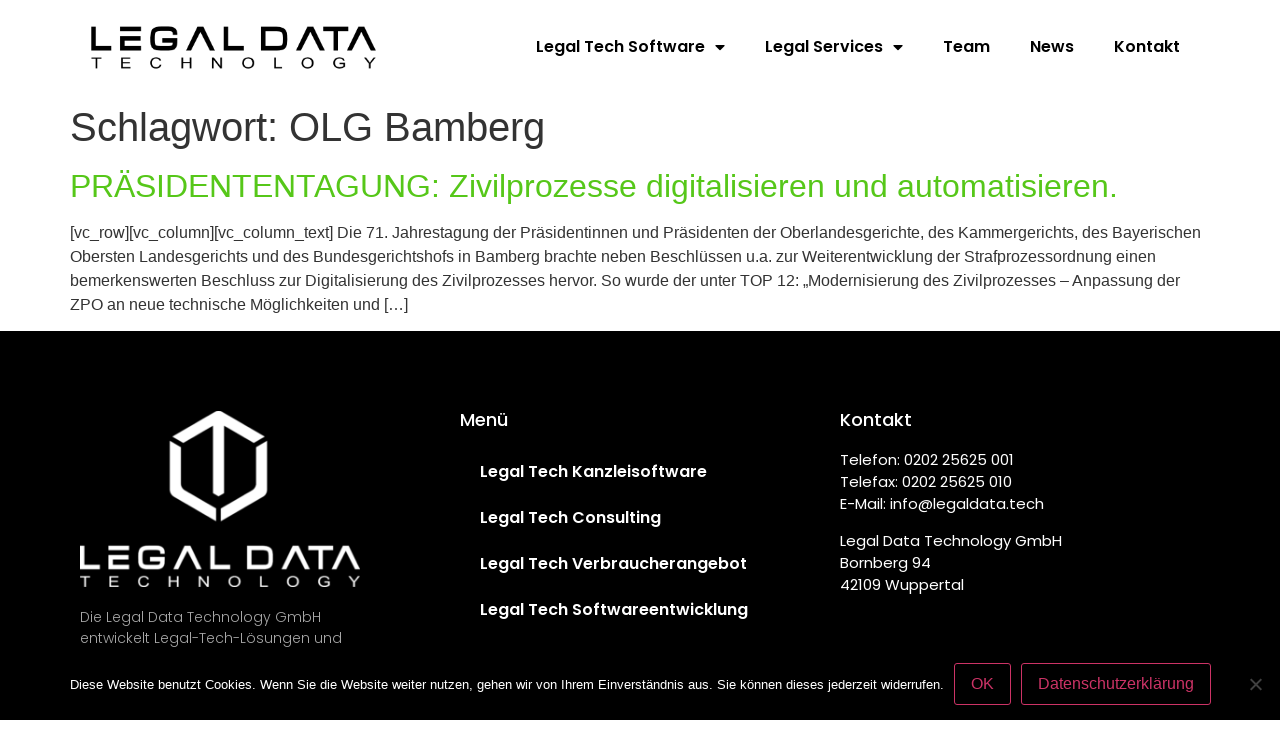

--- FILE ---
content_type: text/html; charset=UTF-8
request_url: https://legaldata.tech/tag/olg-bamberg/
body_size: 12257
content:
<!doctype html>
<html lang="de">
<head>
	<meta charset="UTF-8">
	<meta name="viewport" content="width=device-width, initial-scale=1">
	<link rel="profile" href="https://gmpg.org/xfn/11">
	<meta name='robots' content='index, follow, max-image-preview:large, max-snippet:-1, max-video-preview:-1' />

	<!-- This site is optimized with the Yoast SEO plugin v26.4 - https://yoast.com/wordpress/plugins/seo/ -->
	<title>OLG Bamberg Archive - Legal Data Technology GmbH</title>
	<link rel="canonical" href="https://legaldata.tech/tag/olg-bamberg/" />
	<meta property="og:locale" content="de_DE" />
	<meta property="og:type" content="article" />
	<meta property="og:title" content="OLG Bamberg Archive - Legal Data Technology GmbH" />
	<meta property="og:url" content="https://legaldata.tech/tag/olg-bamberg/" />
	<meta property="og:site_name" content="Legal Data Technology GmbH" />
	<meta name="twitter:card" content="summary_large_image" />
	<script type="application/ld+json" class="yoast-schema-graph">{"@context":"https://schema.org","@graph":[{"@type":"CollectionPage","@id":"https://legaldata.tech/tag/olg-bamberg/","url":"https://legaldata.tech/tag/olg-bamberg/","name":"OLG Bamberg Archive - Legal Data Technology GmbH","isPartOf":{"@id":"https://legaldata.tech/#website"},"breadcrumb":{"@id":"https://legaldata.tech/tag/olg-bamberg/#breadcrumb"},"inLanguage":"de"},{"@type":"BreadcrumbList","@id":"https://legaldata.tech/tag/olg-bamberg/#breadcrumb","itemListElement":[{"@type":"ListItem","position":1,"name":"Startseite","item":"https://legaldata.tech/"},{"@type":"ListItem","position":2,"name":"OLG Bamberg"}]},{"@type":"WebSite","@id":"https://legaldata.tech/#website","url":"https://legaldata.tech/","name":"Legal Data Technology GmbH","description":"coding future","publisher":{"@id":"https://legaldata.tech/#organization"},"potentialAction":[{"@type":"SearchAction","target":{"@type":"EntryPoint","urlTemplate":"https://legaldata.tech/?s={search_term_string}"},"query-input":{"@type":"PropertyValueSpecification","valueRequired":true,"valueName":"search_term_string"}}],"inLanguage":"de"},{"@type":"Organization","@id":"https://legaldata.tech/#organization","name":"Legal Data Technology GmbH","url":"https://legaldata.tech/","logo":{"@type":"ImageObject","inLanguage":"de","@id":"https://legaldata.tech/#/schema/logo/image/","url":"https://legaldata.tech/wp-content/uploads/2019/08/Master-COLORED.png","contentUrl":"https://legaldata.tech/wp-content/uploads/2019/08/Master-COLORED.png","width":2253,"height":1411,"caption":"Legal Data Technology GmbH"},"image":{"@id":"https://legaldata.tech/#/schema/logo/image/"}}]}</script>
	<!-- / Yoast SEO plugin. -->


<link rel="alternate" type="application/rss+xml" title="Legal Data Technology GmbH &raquo; Feed" href="https://legaldata.tech/feed/" />
<link rel="alternate" type="application/rss+xml" title="Legal Data Technology GmbH &raquo; Kommentar-Feed" href="https://legaldata.tech/comments/feed/" />
<link rel="alternate" type="application/rss+xml" title="Legal Data Technology GmbH &raquo; OLG Bamberg Schlagwort-Feed" href="https://legaldata.tech/tag/olg-bamberg/feed/" />
<style id='wp-img-auto-sizes-contain-inline-css'>
img:is([sizes=auto i],[sizes^="auto," i]){contain-intrinsic-size:3000px 1500px}
/*# sourceURL=wp-img-auto-sizes-contain-inline-css */
</style>
<style id='wp-emoji-styles-inline-css'>

	img.wp-smiley, img.emoji {
		display: inline !important;
		border: none !important;
		box-shadow: none !important;
		height: 1em !important;
		width: 1em !important;
		margin: 0 0.07em !important;
		vertical-align: -0.1em !important;
		background: none !important;
		padding: 0 !important;
	}
/*# sourceURL=wp-emoji-styles-inline-css */
</style>
<link rel='stylesheet' id='wp-block-library-css' href='https://legaldata.tech/wp-includes/css/dist/block-library/style.min.css?ver=6.9' media='all' />
<style id='global-styles-inline-css'>
:root{--wp--preset--aspect-ratio--square: 1;--wp--preset--aspect-ratio--4-3: 4/3;--wp--preset--aspect-ratio--3-4: 3/4;--wp--preset--aspect-ratio--3-2: 3/2;--wp--preset--aspect-ratio--2-3: 2/3;--wp--preset--aspect-ratio--16-9: 16/9;--wp--preset--aspect-ratio--9-16: 9/16;--wp--preset--color--black: #000000;--wp--preset--color--cyan-bluish-gray: #abb8c3;--wp--preset--color--white: #ffffff;--wp--preset--color--pale-pink: #f78da7;--wp--preset--color--vivid-red: #cf2e2e;--wp--preset--color--luminous-vivid-orange: #ff6900;--wp--preset--color--luminous-vivid-amber: #fcb900;--wp--preset--color--light-green-cyan: #7bdcb5;--wp--preset--color--vivid-green-cyan: #00d084;--wp--preset--color--pale-cyan-blue: #8ed1fc;--wp--preset--color--vivid-cyan-blue: #0693e3;--wp--preset--color--vivid-purple: #9b51e0;--wp--preset--gradient--vivid-cyan-blue-to-vivid-purple: linear-gradient(135deg,rgb(6,147,227) 0%,rgb(155,81,224) 100%);--wp--preset--gradient--light-green-cyan-to-vivid-green-cyan: linear-gradient(135deg,rgb(122,220,180) 0%,rgb(0,208,130) 100%);--wp--preset--gradient--luminous-vivid-amber-to-luminous-vivid-orange: linear-gradient(135deg,rgb(252,185,0) 0%,rgb(255,105,0) 100%);--wp--preset--gradient--luminous-vivid-orange-to-vivid-red: linear-gradient(135deg,rgb(255,105,0) 0%,rgb(207,46,46) 100%);--wp--preset--gradient--very-light-gray-to-cyan-bluish-gray: linear-gradient(135deg,rgb(238,238,238) 0%,rgb(169,184,195) 100%);--wp--preset--gradient--cool-to-warm-spectrum: linear-gradient(135deg,rgb(74,234,220) 0%,rgb(151,120,209) 20%,rgb(207,42,186) 40%,rgb(238,44,130) 60%,rgb(251,105,98) 80%,rgb(254,248,76) 100%);--wp--preset--gradient--blush-light-purple: linear-gradient(135deg,rgb(255,206,236) 0%,rgb(152,150,240) 100%);--wp--preset--gradient--blush-bordeaux: linear-gradient(135deg,rgb(254,205,165) 0%,rgb(254,45,45) 50%,rgb(107,0,62) 100%);--wp--preset--gradient--luminous-dusk: linear-gradient(135deg,rgb(255,203,112) 0%,rgb(199,81,192) 50%,rgb(65,88,208) 100%);--wp--preset--gradient--pale-ocean: linear-gradient(135deg,rgb(255,245,203) 0%,rgb(182,227,212) 50%,rgb(51,167,181) 100%);--wp--preset--gradient--electric-grass: linear-gradient(135deg,rgb(202,248,128) 0%,rgb(113,206,126) 100%);--wp--preset--gradient--midnight: linear-gradient(135deg,rgb(2,3,129) 0%,rgb(40,116,252) 100%);--wp--preset--font-size--small: 13px;--wp--preset--font-size--medium: 20px;--wp--preset--font-size--large: 36px;--wp--preset--font-size--x-large: 42px;--wp--preset--spacing--20: 0.44rem;--wp--preset--spacing--30: 0.67rem;--wp--preset--spacing--40: 1rem;--wp--preset--spacing--50: 1.5rem;--wp--preset--spacing--60: 2.25rem;--wp--preset--spacing--70: 3.38rem;--wp--preset--spacing--80: 5.06rem;--wp--preset--shadow--natural: 6px 6px 9px rgba(0, 0, 0, 0.2);--wp--preset--shadow--deep: 12px 12px 50px rgba(0, 0, 0, 0.4);--wp--preset--shadow--sharp: 6px 6px 0px rgba(0, 0, 0, 0.2);--wp--preset--shadow--outlined: 6px 6px 0px -3px rgb(255, 255, 255), 6px 6px rgb(0, 0, 0);--wp--preset--shadow--crisp: 6px 6px 0px rgb(0, 0, 0);}:root { --wp--style--global--content-size: 800px;--wp--style--global--wide-size: 1200px; }:where(body) { margin: 0; }.wp-site-blocks > .alignleft { float: left; margin-right: 2em; }.wp-site-blocks > .alignright { float: right; margin-left: 2em; }.wp-site-blocks > .aligncenter { justify-content: center; margin-left: auto; margin-right: auto; }:where(.wp-site-blocks) > * { margin-block-start: 24px; margin-block-end: 0; }:where(.wp-site-blocks) > :first-child { margin-block-start: 0; }:where(.wp-site-blocks) > :last-child { margin-block-end: 0; }:root { --wp--style--block-gap: 24px; }:root :where(.is-layout-flow) > :first-child{margin-block-start: 0;}:root :where(.is-layout-flow) > :last-child{margin-block-end: 0;}:root :where(.is-layout-flow) > *{margin-block-start: 24px;margin-block-end: 0;}:root :where(.is-layout-constrained) > :first-child{margin-block-start: 0;}:root :where(.is-layout-constrained) > :last-child{margin-block-end: 0;}:root :where(.is-layout-constrained) > *{margin-block-start: 24px;margin-block-end: 0;}:root :where(.is-layout-flex){gap: 24px;}:root :where(.is-layout-grid){gap: 24px;}.is-layout-flow > .alignleft{float: left;margin-inline-start: 0;margin-inline-end: 2em;}.is-layout-flow > .alignright{float: right;margin-inline-start: 2em;margin-inline-end: 0;}.is-layout-flow > .aligncenter{margin-left: auto !important;margin-right: auto !important;}.is-layout-constrained > .alignleft{float: left;margin-inline-start: 0;margin-inline-end: 2em;}.is-layout-constrained > .alignright{float: right;margin-inline-start: 2em;margin-inline-end: 0;}.is-layout-constrained > .aligncenter{margin-left: auto !important;margin-right: auto !important;}.is-layout-constrained > :where(:not(.alignleft):not(.alignright):not(.alignfull)){max-width: var(--wp--style--global--content-size);margin-left: auto !important;margin-right: auto !important;}.is-layout-constrained > .alignwide{max-width: var(--wp--style--global--wide-size);}body .is-layout-flex{display: flex;}.is-layout-flex{flex-wrap: wrap;align-items: center;}.is-layout-flex > :is(*, div){margin: 0;}body .is-layout-grid{display: grid;}.is-layout-grid > :is(*, div){margin: 0;}body{padding-top: 0px;padding-right: 0px;padding-bottom: 0px;padding-left: 0px;}a:where(:not(.wp-element-button)){text-decoration: underline;}:root :where(.wp-element-button, .wp-block-button__link){background-color: #32373c;border-width: 0;color: #fff;font-family: inherit;font-size: inherit;font-style: inherit;font-weight: inherit;letter-spacing: inherit;line-height: inherit;padding-top: calc(0.667em + 2px);padding-right: calc(1.333em + 2px);padding-bottom: calc(0.667em + 2px);padding-left: calc(1.333em + 2px);text-decoration: none;text-transform: inherit;}.has-black-color{color: var(--wp--preset--color--black) !important;}.has-cyan-bluish-gray-color{color: var(--wp--preset--color--cyan-bluish-gray) !important;}.has-white-color{color: var(--wp--preset--color--white) !important;}.has-pale-pink-color{color: var(--wp--preset--color--pale-pink) !important;}.has-vivid-red-color{color: var(--wp--preset--color--vivid-red) !important;}.has-luminous-vivid-orange-color{color: var(--wp--preset--color--luminous-vivid-orange) !important;}.has-luminous-vivid-amber-color{color: var(--wp--preset--color--luminous-vivid-amber) !important;}.has-light-green-cyan-color{color: var(--wp--preset--color--light-green-cyan) !important;}.has-vivid-green-cyan-color{color: var(--wp--preset--color--vivid-green-cyan) !important;}.has-pale-cyan-blue-color{color: var(--wp--preset--color--pale-cyan-blue) !important;}.has-vivid-cyan-blue-color{color: var(--wp--preset--color--vivid-cyan-blue) !important;}.has-vivid-purple-color{color: var(--wp--preset--color--vivid-purple) !important;}.has-black-background-color{background-color: var(--wp--preset--color--black) !important;}.has-cyan-bluish-gray-background-color{background-color: var(--wp--preset--color--cyan-bluish-gray) !important;}.has-white-background-color{background-color: var(--wp--preset--color--white) !important;}.has-pale-pink-background-color{background-color: var(--wp--preset--color--pale-pink) !important;}.has-vivid-red-background-color{background-color: var(--wp--preset--color--vivid-red) !important;}.has-luminous-vivid-orange-background-color{background-color: var(--wp--preset--color--luminous-vivid-orange) !important;}.has-luminous-vivid-amber-background-color{background-color: var(--wp--preset--color--luminous-vivid-amber) !important;}.has-light-green-cyan-background-color{background-color: var(--wp--preset--color--light-green-cyan) !important;}.has-vivid-green-cyan-background-color{background-color: var(--wp--preset--color--vivid-green-cyan) !important;}.has-pale-cyan-blue-background-color{background-color: var(--wp--preset--color--pale-cyan-blue) !important;}.has-vivid-cyan-blue-background-color{background-color: var(--wp--preset--color--vivid-cyan-blue) !important;}.has-vivid-purple-background-color{background-color: var(--wp--preset--color--vivid-purple) !important;}.has-black-border-color{border-color: var(--wp--preset--color--black) !important;}.has-cyan-bluish-gray-border-color{border-color: var(--wp--preset--color--cyan-bluish-gray) !important;}.has-white-border-color{border-color: var(--wp--preset--color--white) !important;}.has-pale-pink-border-color{border-color: var(--wp--preset--color--pale-pink) !important;}.has-vivid-red-border-color{border-color: var(--wp--preset--color--vivid-red) !important;}.has-luminous-vivid-orange-border-color{border-color: var(--wp--preset--color--luminous-vivid-orange) !important;}.has-luminous-vivid-amber-border-color{border-color: var(--wp--preset--color--luminous-vivid-amber) !important;}.has-light-green-cyan-border-color{border-color: var(--wp--preset--color--light-green-cyan) !important;}.has-vivid-green-cyan-border-color{border-color: var(--wp--preset--color--vivid-green-cyan) !important;}.has-pale-cyan-blue-border-color{border-color: var(--wp--preset--color--pale-cyan-blue) !important;}.has-vivid-cyan-blue-border-color{border-color: var(--wp--preset--color--vivid-cyan-blue) !important;}.has-vivid-purple-border-color{border-color: var(--wp--preset--color--vivid-purple) !important;}.has-vivid-cyan-blue-to-vivid-purple-gradient-background{background: var(--wp--preset--gradient--vivid-cyan-blue-to-vivid-purple) !important;}.has-light-green-cyan-to-vivid-green-cyan-gradient-background{background: var(--wp--preset--gradient--light-green-cyan-to-vivid-green-cyan) !important;}.has-luminous-vivid-amber-to-luminous-vivid-orange-gradient-background{background: var(--wp--preset--gradient--luminous-vivid-amber-to-luminous-vivid-orange) !important;}.has-luminous-vivid-orange-to-vivid-red-gradient-background{background: var(--wp--preset--gradient--luminous-vivid-orange-to-vivid-red) !important;}.has-very-light-gray-to-cyan-bluish-gray-gradient-background{background: var(--wp--preset--gradient--very-light-gray-to-cyan-bluish-gray) !important;}.has-cool-to-warm-spectrum-gradient-background{background: var(--wp--preset--gradient--cool-to-warm-spectrum) !important;}.has-blush-light-purple-gradient-background{background: var(--wp--preset--gradient--blush-light-purple) !important;}.has-blush-bordeaux-gradient-background{background: var(--wp--preset--gradient--blush-bordeaux) !important;}.has-luminous-dusk-gradient-background{background: var(--wp--preset--gradient--luminous-dusk) !important;}.has-pale-ocean-gradient-background{background: var(--wp--preset--gradient--pale-ocean) !important;}.has-electric-grass-gradient-background{background: var(--wp--preset--gradient--electric-grass) !important;}.has-midnight-gradient-background{background: var(--wp--preset--gradient--midnight) !important;}.has-small-font-size{font-size: var(--wp--preset--font-size--small) !important;}.has-medium-font-size{font-size: var(--wp--preset--font-size--medium) !important;}.has-large-font-size{font-size: var(--wp--preset--font-size--large) !important;}.has-x-large-font-size{font-size: var(--wp--preset--font-size--x-large) !important;}
:root :where(.wp-block-pullquote){font-size: 1.5em;line-height: 1.6;}
/*# sourceURL=global-styles-inline-css */
</style>
<link rel='stylesheet' id='cookie-notice-front-css' href='https://legaldata.tech/wp-content/plugins/cookie-notice/css/front.min.css?ver=2.5.9' media='all' />
<link rel='stylesheet' id='hello-elementor-css' href='https://legaldata.tech/wp-content/themes/hello-elementor/assets/css/reset.css?ver=3.4.5' media='all' />
<link rel='stylesheet' id='hello-elementor-theme-style-css' href='https://legaldata.tech/wp-content/themes/hello-elementor/assets/css/theme.css?ver=3.4.5' media='all' />
<link rel='stylesheet' id='hello-elementor-header-footer-css' href='https://legaldata.tech/wp-content/themes/hello-elementor/assets/css/header-footer.css?ver=3.4.5' media='all' />
<link rel='stylesheet' id='elementor-frontend-css' href='https://legaldata.tech/wp-content/plugins/elementor/assets/css/frontend.min.css?ver=3.33.4' media='all' />
<link rel='stylesheet' id='widget-image-css' href='https://legaldata.tech/wp-content/plugins/elementor/assets/css/widget-image.min.css?ver=3.33.4' media='all' />
<link rel='stylesheet' id='widget-nav-menu-css' href='https://legaldata.tech/wp-content/plugins/elementor-pro/assets/css/widget-nav-menu.min.css?ver=3.33.1' media='all' />
<link rel='stylesheet' id='widget-social-icons-css' href='https://legaldata.tech/wp-content/plugins/elementor/assets/css/widget-social-icons.min.css?ver=3.33.4' media='all' />
<link rel='stylesheet' id='e-apple-webkit-css' href='https://legaldata.tech/wp-content/plugins/elementor/assets/css/conditionals/apple-webkit.min.css?ver=3.33.4' media='all' />
<link rel='stylesheet' id='widget-heading-css' href='https://legaldata.tech/wp-content/plugins/elementor/assets/css/widget-heading.min.css?ver=3.33.4' media='all' />
<link rel='stylesheet' id='widget-form-css' href='https://legaldata.tech/wp-content/plugins/elementor-pro/assets/css/widget-form.min.css?ver=3.33.1' media='all' />
<link rel='stylesheet' id='elementor-icons-css' href='https://legaldata.tech/wp-content/plugins/elementor/assets/lib/eicons/css/elementor-icons.min.css?ver=5.44.0' media='all' />
<link rel='stylesheet' id='elementor-post-6546-css' href='https://legaldata.tech/wp-content/uploads/elementor/css/post-6546.css?ver=1765838308' media='all' />
<link rel='stylesheet' id='font-awesome-5-all-css' href='https://legaldata.tech/wp-content/plugins/elementor/assets/lib/font-awesome/css/all.min.css?ver=3.33.4' media='all' />
<link rel='stylesheet' id='font-awesome-4-shim-css' href='https://legaldata.tech/wp-content/plugins/elementor/assets/lib/font-awesome/css/v4-shims.min.css?ver=3.33.4' media='all' />
<link rel='stylesheet' id='elementor-post-6555-css' href='https://legaldata.tech/wp-content/uploads/elementor/css/post-6555.css?ver=1765838308' media='all' />
<link rel='stylesheet' id='elementor-post-6629-css' href='https://legaldata.tech/wp-content/uploads/elementor/css/post-6629.css?ver=1765838308' media='all' />
<link rel='stylesheet' id='elementor-gf-local-poppins-css' href='https://legaldata.tech/wp-content/uploads/elementor/google-fonts/css/poppins.css?ver=1751870082' media='all' />
<link rel='stylesheet' id='elementor-gf-local-ibmplexsans-css' href='https://legaldata.tech/wp-content/uploads/elementor/google-fonts/css/ibmplexsans.css?ver=1751870087' media='all' />
<link rel='stylesheet' id='elementor-icons-shared-0-css' href='https://legaldata.tech/wp-content/plugins/elementor/assets/lib/font-awesome/css/fontawesome.min.css?ver=5.15.3' media='all' />
<link rel='stylesheet' id='elementor-icons-fa-solid-css' href='https://legaldata.tech/wp-content/plugins/elementor/assets/lib/font-awesome/css/solid.min.css?ver=5.15.3' media='all' />
<link rel='stylesheet' id='elementor-icons-fa-brands-css' href='https://legaldata.tech/wp-content/plugins/elementor/assets/lib/font-awesome/css/brands.min.css?ver=5.15.3' media='all' />
<script id="cookie-notice-front-js-before">
var cnArgs = {"ajaxUrl":"https:\/\/legaldata.tech\/wp-admin\/admin-ajax.php","nonce":"4da6266f6e","hideEffect":"fade","position":"bottom","onScroll":false,"onScrollOffset":100,"onClick":false,"cookieName":"cookie_notice_accepted","cookieTime":2592000,"cookieTimeRejected":2592000,"globalCookie":false,"redirection":false,"cache":false,"revokeCookies":false,"revokeCookiesOpt":"automatic"};

//# sourceURL=cookie-notice-front-js-before
</script>
<script src="https://legaldata.tech/wp-content/plugins/cookie-notice/js/front.min.js?ver=2.5.9" id="cookie-notice-front-js"></script>
<script src="https://legaldata.tech/wp-includes/js/jquery/jquery.min.js?ver=3.7.1" id="jquery-core-js"></script>
<script src="https://legaldata.tech/wp-includes/js/jquery/jquery-migrate.min.js?ver=3.4.1" id="jquery-migrate-js"></script>
<script src="https://legaldata.tech/wp-content/plugins/elementor/assets/lib/font-awesome/js/v4-shims.min.js?ver=3.33.4" id="font-awesome-4-shim-js"></script>
<link rel="https://api.w.org/" href="https://legaldata.tech/wp-json/" /><link rel="alternate" title="JSON" type="application/json" href="https://legaldata.tech/wp-json/wp/v2/tags/138" /><link rel="EditURI" type="application/rsd+xml" title="RSD" href="https://legaldata.tech/xmlrpc.php?rsd" />
<meta name="generator" content="WordPress 6.9" />
<meta name="generator" content="Elementor 3.33.4; features: additional_custom_breakpoints; settings: css_print_method-external, google_font-enabled, font_display-auto">
			<style>
				.e-con.e-parent:nth-of-type(n+4):not(.e-lazyloaded):not(.e-no-lazyload),
				.e-con.e-parent:nth-of-type(n+4):not(.e-lazyloaded):not(.e-no-lazyload) * {
					background-image: none !important;
				}
				@media screen and (max-height: 1024px) {
					.e-con.e-parent:nth-of-type(n+3):not(.e-lazyloaded):not(.e-no-lazyload),
					.e-con.e-parent:nth-of-type(n+3):not(.e-lazyloaded):not(.e-no-lazyload) * {
						background-image: none !important;
					}
				}
				@media screen and (max-height: 640px) {
					.e-con.e-parent:nth-of-type(n+2):not(.e-lazyloaded):not(.e-no-lazyload),
					.e-con.e-parent:nth-of-type(n+2):not(.e-lazyloaded):not(.e-no-lazyload) * {
						background-image: none !important;
					}
				}
			</style>
			<link rel="icon" href="https://legaldata.tech/wp-content/uploads/2019/08/cropped-Master-COLORED-Kopie-32x32.jpg" sizes="32x32" />
<link rel="icon" href="https://legaldata.tech/wp-content/uploads/2019/08/cropped-Master-COLORED-Kopie-192x192.jpg" sizes="192x192" />
<link rel="apple-touch-icon" href="https://legaldata.tech/wp-content/uploads/2019/08/cropped-Master-COLORED-Kopie-180x180.jpg" />
<meta name="msapplication-TileImage" content="https://legaldata.tech/wp-content/uploads/2019/08/cropped-Master-COLORED-Kopie-270x270.jpg" />

<!-- BEGIN Tracking code for Matomo -->
<script type="text/javascript">var _paq = window._paq || []; _paq.push(["setCustomVariable",1,"Visitor","_unknown","visit"]); _paq.push(["trackPageView"]); _paq.push(["enableLinkTracking"]); (function() { var u="https://stats.legaldatatech.de/"; _paq.push(["setTrackerUrl", u+"piwik.php"]); _paq.push(["setSiteId", "5"]); var d=document, g=d.createElement("script"), s=d.getElementsByTagName("script")[0]; g.type="text/javascript"; g.defer=true; g.async=true; g.src=u+"piwik.js"; s.parentNode.insertBefore(g,s); })();</script>
<!-- END Tracking code for Matomo -->

</head>
<body class="archive tag tag-olg-bamberg tag-138 wp-custom-logo wp-embed-responsive wp-theme-hello-elementor cookies-not-set hello-elementor-default elementor-default elementor-kit-6546">


<a class="skip-link screen-reader-text" href="#content">Zum Inhalt springen</a>

		<header data-elementor-type="header" data-elementor-id="6555" class="elementor elementor-6555 elementor-location-header" data-elementor-post-type="elementor_library">
					<section class="elementor-section elementor-top-section elementor-element elementor-element-eaa95b1 elementor-section-boxed elementor-section-height-default elementor-section-height-default" data-id="eaa95b1" data-element_type="section">
						<div class="elementor-container elementor-column-gap-default">
					<div class="elementor-column elementor-col-50 elementor-top-column elementor-element elementor-element-4c9e2b7" data-id="4c9e2b7" data-element_type="column">
			<div class="elementor-widget-wrap elementor-element-populated">
						<div class="elementor-element elementor-element-45752e2 elementor-widget elementor-widget-theme-site-logo elementor-widget-image" data-id="45752e2" data-element_type="widget" data-widget_type="theme-site-logo.default">
				<div class="elementor-widget-container">
											<a href="https://legaldata.tech">
			<img width="451" height="110" src="https://legaldata.tech/wp-content/uploads/cropped-Legal-Data-Tech-log-min.png" class="attachment-full size-full wp-image-6565" alt="" srcset="https://legaldata.tech/wp-content/uploads/cropped-Legal-Data-Tech-log-min.png 451w, https://legaldata.tech/wp-content/uploads/cropped-Legal-Data-Tech-log-min-300x73.png 300w, https://legaldata.tech/wp-content/uploads/cropped-Legal-Data-Tech-log-min-320x78.png 320w, https://legaldata.tech/wp-content/uploads/cropped-Legal-Data-Tech-log-min-360x88.png 360w" sizes="(max-width: 451px) 100vw, 451px" />				</a>
											</div>
				</div>
					</div>
		</div>
				<div class="elementor-column elementor-col-50 elementor-top-column elementor-element elementor-element-d306d63" data-id="d306d63" data-element_type="column">
			<div class="elementor-widget-wrap elementor-element-populated">
						<div class="elementor-element elementor-element-f2350ba elementor-nav-menu__align-end elementor-nav-menu--dropdown-tablet elementor-nav-menu__text-align-aside elementor-nav-menu--toggle elementor-nav-menu--burger elementor-widget elementor-widget-nav-menu" data-id="f2350ba" data-element_type="widget" data-settings="{&quot;layout&quot;:&quot;horizontal&quot;,&quot;submenu_icon&quot;:{&quot;value&quot;:&quot;&lt;i class=\&quot;fas fa-caret-down\&quot; aria-hidden=\&quot;true\&quot;&gt;&lt;\/i&gt;&quot;,&quot;library&quot;:&quot;fa-solid&quot;},&quot;toggle&quot;:&quot;burger&quot;}" data-widget_type="nav-menu.default">
				<div class="elementor-widget-container">
								<nav aria-label="Menü" class="elementor-nav-menu--main elementor-nav-menu__container elementor-nav-menu--layout-horizontal e--pointer-underline e--animation-fade">
				<ul id="menu-1-f2350ba" class="elementor-nav-menu"><li class="menu-item menu-item-type-custom menu-item-object-custom menu-item-has-children menu-item-7308"><a href="#" class="elementor-item elementor-item-anchor">Legal Tech Software</a>
<ul class="sub-menu elementor-nav-menu--dropdown">
	<li class="menu-item menu-item-type-post_type menu-item-object-page menu-item-7314"><a href="https://legaldata.tech/legal-tech-kanzleisoftware-dep-law/" class="elementor-sub-item">Legal Tech Kanzleisoftware</a></li>
	<li class="menu-item menu-item-type-post_type menu-item-object-page menu-item-7311"><a href="https://legaldata.tech/legal-tech-softwareentwicklung/" class="elementor-sub-item">Legal Tech Softwareentwicklung</a></li>
	<li class="menu-item menu-item-type-post_type menu-item-object-page menu-item-7309"><a href="https://legaldata.tech/legal-tech-enterpriseloesung/" class="elementor-sub-item">Legal Tech Enterpriselösung</a></li>
	<li class="menu-item menu-item-type-post_type menu-item-object-page menu-item-7313"><a href="https://legaldata.tech/legal-tech-consulting/" class="elementor-sub-item">Legal Tech Consulting</a></li>
</ul>
</li>
<li class="menu-item menu-item-type-custom menu-item-object-custom menu-item-has-children menu-item-7630"><a href="#" class="elementor-item elementor-item-anchor">Legal Services</a>
<ul class="sub-menu elementor-nav-menu--dropdown">
	<li class="menu-item menu-item-type-post_type menu-item-object-page menu-item-7310"><a href="https://legaldata.tech/legal-tech-verbraucherangebot/" class="elementor-sub-item">Verbraucherlösungen</a></li>
	<li class="menu-item menu-item-type-post_type menu-item-object-page menu-item-7610"><a href="https://legaldata.tech/?page_id=7508" class="elementor-sub-item">SVT-Regress Lösungen</a></li>
	<li class="menu-item menu-item-type-post_type menu-item-object-page menu-item-7312"><a href="https://legaldata.tech/legal-tech-rdg-gutachten-beratung/" class="elementor-sub-item">Legal Tech RDG Gutachten &#038; Beratung</a></li>
</ul>
</li>
<li class="menu-item menu-item-type-custom menu-item-object-custom menu-item-7660"><a href="https://vinqo.de/unser-team/" class="elementor-item">Team</a></li>
<li class="menu-item menu-item-type-post_type menu-item-object-page menu-item-6683"><a href="https://legaldata.tech/news/" class="elementor-item">News</a></li>
<li class="menu-item menu-item-type-post_type menu-item-object-page menu-item-5822"><a href="https://legaldata.tech/kontakt/" class="elementor-item">Kontakt</a></li>
</ul>			</nav>
					<div class="elementor-menu-toggle" role="button" tabindex="0" aria-label="Menü Umschalter" aria-expanded="false">
			<i aria-hidden="true" role="presentation" class="elementor-menu-toggle__icon--open eicon-menu-bar"></i><i aria-hidden="true" role="presentation" class="elementor-menu-toggle__icon--close eicon-close"></i>		</div>
					<nav class="elementor-nav-menu--dropdown elementor-nav-menu__container" aria-hidden="true">
				<ul id="menu-2-f2350ba" class="elementor-nav-menu"><li class="menu-item menu-item-type-custom menu-item-object-custom menu-item-has-children menu-item-7308"><a href="#" class="elementor-item elementor-item-anchor" tabindex="-1">Legal Tech Software</a>
<ul class="sub-menu elementor-nav-menu--dropdown">
	<li class="menu-item menu-item-type-post_type menu-item-object-page menu-item-7314"><a href="https://legaldata.tech/legal-tech-kanzleisoftware-dep-law/" class="elementor-sub-item" tabindex="-1">Legal Tech Kanzleisoftware</a></li>
	<li class="menu-item menu-item-type-post_type menu-item-object-page menu-item-7311"><a href="https://legaldata.tech/legal-tech-softwareentwicklung/" class="elementor-sub-item" tabindex="-1">Legal Tech Softwareentwicklung</a></li>
	<li class="menu-item menu-item-type-post_type menu-item-object-page menu-item-7309"><a href="https://legaldata.tech/legal-tech-enterpriseloesung/" class="elementor-sub-item" tabindex="-1">Legal Tech Enterpriselösung</a></li>
	<li class="menu-item menu-item-type-post_type menu-item-object-page menu-item-7313"><a href="https://legaldata.tech/legal-tech-consulting/" class="elementor-sub-item" tabindex="-1">Legal Tech Consulting</a></li>
</ul>
</li>
<li class="menu-item menu-item-type-custom menu-item-object-custom menu-item-has-children menu-item-7630"><a href="#" class="elementor-item elementor-item-anchor" tabindex="-1">Legal Services</a>
<ul class="sub-menu elementor-nav-menu--dropdown">
	<li class="menu-item menu-item-type-post_type menu-item-object-page menu-item-7310"><a href="https://legaldata.tech/legal-tech-verbraucherangebot/" class="elementor-sub-item" tabindex="-1">Verbraucherlösungen</a></li>
	<li class="menu-item menu-item-type-post_type menu-item-object-page menu-item-7610"><a href="https://legaldata.tech/?page_id=7508" class="elementor-sub-item" tabindex="-1">SVT-Regress Lösungen</a></li>
	<li class="menu-item menu-item-type-post_type menu-item-object-page menu-item-7312"><a href="https://legaldata.tech/legal-tech-rdg-gutachten-beratung/" class="elementor-sub-item" tabindex="-1">Legal Tech RDG Gutachten &#038; Beratung</a></li>
</ul>
</li>
<li class="menu-item menu-item-type-custom menu-item-object-custom menu-item-7660"><a href="https://vinqo.de/unser-team/" class="elementor-item" tabindex="-1">Team</a></li>
<li class="menu-item menu-item-type-post_type menu-item-object-page menu-item-6683"><a href="https://legaldata.tech/news/" class="elementor-item" tabindex="-1">News</a></li>
<li class="menu-item menu-item-type-post_type menu-item-object-page menu-item-5822"><a href="https://legaldata.tech/kontakt/" class="elementor-item" tabindex="-1">Kontakt</a></li>
</ul>			</nav>
						</div>
				</div>
					</div>
		</div>
					</div>
		</section>
				</header>
		<main id="content" class="site-main">

			<div class="page-header">
			<h1 class="entry-title">Schlagwort: <span>OLG Bamberg</span></h1>		</div>
	
	<div class="page-content">
					<article class="post">
				<h2 class="entry-title"><a href="https://legaldata.tech/praesidententagung-zivilprozesse-digitalisieren-und-automatisieren/">PRÄSIDENTENTAGUNG: Zivilprozesse digitalisieren und automatisieren.</a></h2><p>[vc_row][vc_column][vc_column_text] Die 71. Jahrestagung der Präsidentinnen und Präsidenten der Oberlandesgerichte, des Kammergerichts, des Bayerischen Obersten Landesgerichts und des Bundesgerichtshofs in Bamberg brachte neben Beschlüssen u.a. zur Weiterentwicklung der Strafprozessordnung einen bemerkenswerten Beschluss zur Digitalisierung des Zivilprozesses hervor. So wurde der unter TOP 12: &#8222;Modernisierung des Zivilprozesses &#8211; Anpassung der ZPO an neue technische Möglichkeiten und [&hellip;]</p>
			</article>
			</div>

	
</main>
		<footer data-elementor-type="footer" data-elementor-id="6629" class="elementor elementor-6629 elementor-location-footer" data-elementor-post-type="elementor_library">
					<section class="elementor-section elementor-top-section elementor-element elementor-element-7a693aa2 elementor-section-boxed elementor-section-height-default elementor-section-height-default" data-id="7a693aa2" data-element_type="section" data-settings="{&quot;background_background&quot;:&quot;classic&quot;}">
						<div class="elementor-container elementor-column-gap-default">
					<div class="elementor-column elementor-col-33 elementor-top-column elementor-element elementor-element-7865b770" data-id="7865b770" data-element_type="column">
			<div class="elementor-widget-wrap elementor-element-populated">
						<div class="elementor-element elementor-element-23950d5 elementor-widget elementor-widget-image" data-id="23950d5" data-element_type="widget" data-widget_type="image.default">
				<div class="elementor-widget-container">
															<img width="300" height="188" src="https://legaldata.tech/wp-content/uploads/2019/08/Master-WHITE-300x188.png" class="attachment-medium size-medium wp-image-5847" alt="" srcset="https://legaldata.tech/wp-content/uploads/2019/08/Master-WHITE-300x188.png 300w, https://legaldata.tech/wp-content/uploads/2019/08/Master-WHITE-768x481.png 768w, https://legaldata.tech/wp-content/uploads/2019/08/Master-WHITE-1024x641.png 1024w" sizes="(max-width: 300px) 100vw, 300px" />															</div>
				</div>
				<div class="elementor-element elementor-element-257815ea elementor-widget elementor-widget-text-editor" data-id="257815ea" data-element_type="widget" data-widget_type="text-editor.default">
				<div class="elementor-widget-container">
									<p>Die Legal Data Technology GmbH entwickelt Legal-Tech-Lösungen und Rechtsservices für Versicherer, Kanzleien und Verbraucher.</p>								</div>
				</div>
				<div class="elementor-element elementor-element-46957aec e-grid-align-left e-grid-align-mobile-left elementor-shape-rounded elementor-grid-0 elementor-widget elementor-widget-social-icons" data-id="46957aec" data-element_type="widget" data-widget_type="social-icons.default">
				<div class="elementor-widget-container">
							<div class="elementor-social-icons-wrapper elementor-grid" role="list">
							<span class="elementor-grid-item" role="listitem">
					<a class="elementor-icon elementor-social-icon elementor-social-icon-twitter elementor-repeater-item-dc10550" href="https://www.twitter.com/legaldatatech" target="_blank">
						<span class="elementor-screen-only">Twitter</span>
						<i aria-hidden="true" class="fab fa-twitter"></i>					</a>
				</span>
							<span class="elementor-grid-item" role="listitem">
					<a class="elementor-icon elementor-social-icon elementor-social-icon-instagram elementor-repeater-item-d2d5c50" href="https://www.instagram.com/legaldatatech" target="_blank">
						<span class="elementor-screen-only">Instagram</span>
						<i aria-hidden="true" class="fab fa-instagram"></i>					</a>
				</span>
					</div>
						</div>
				</div>
					</div>
		</div>
				<div class="elementor-column elementor-col-33 elementor-top-column elementor-element elementor-element-4095f08b" data-id="4095f08b" data-element_type="column">
			<div class="elementor-widget-wrap elementor-element-populated">
						<div class="elementor-element elementor-element-4acf0e58 elementor-widget elementor-widget-heading" data-id="4acf0e58" data-element_type="widget" data-widget_type="heading.default">
				<div class="elementor-widget-container">
					<h2 class="elementor-heading-title elementor-size-default">Menü</h2>				</div>
				</div>
				<div class="elementor-element elementor-element-c1f1f4a elementor-nav-menu--dropdown-tablet elementor-nav-menu__text-align-aside elementor-nav-menu--toggle elementor-nav-menu--burger elementor-widget elementor-widget-nav-menu" data-id="c1f1f4a" data-element_type="widget" data-settings="{&quot;layout&quot;:&quot;horizontal&quot;,&quot;submenu_icon&quot;:{&quot;value&quot;:&quot;&lt;i class=\&quot;fas fa-caret-down\&quot; aria-hidden=\&quot;true\&quot;&gt;&lt;\/i&gt;&quot;,&quot;library&quot;:&quot;fa-solid&quot;},&quot;toggle&quot;:&quot;burger&quot;}" data-widget_type="nav-menu.default">
				<div class="elementor-widget-container">
								<nav aria-label="Menü" class="elementor-nav-menu--main elementor-nav-menu__container elementor-nav-menu--layout-horizontal e--pointer-underline e--animation-fade">
				<ul id="menu-1-c1f1f4a" class="elementor-nav-menu"><li class="menu-item menu-item-type-post_type menu-item-object-page menu-item-7362"><a href="https://legaldata.tech/legal-tech-kanzleisoftware-dep-law/" class="elementor-item">Legal Tech Kanzleisoftware</a></li>
<li class="menu-item menu-item-type-post_type menu-item-object-page menu-item-7361"><a href="https://legaldata.tech/legal-tech-consulting/" class="elementor-item">Legal Tech Consulting</a></li>
<li class="menu-item menu-item-type-post_type menu-item-object-page menu-item-7358"><a href="https://legaldata.tech/legal-tech-verbraucherangebot/" class="elementor-item">Legal Tech Verbraucherangebot</a></li>
<li class="menu-item menu-item-type-post_type menu-item-object-page menu-item-7359"><a href="https://legaldata.tech/legal-tech-softwareentwicklung/" class="elementor-item">Legal Tech Softwareentwicklung</a></li>
<li class="menu-item menu-item-type-post_type menu-item-object-page menu-item-7357"><a href="https://legaldata.tech/legal-tech-enterpriseloesung/" class="elementor-item">Legal Tech Enterpriselösung</a></li>
<li class="menu-item menu-item-type-post_type menu-item-object-page menu-item-7609"><a href="https://legaldata.tech/?page_id=7508" class="elementor-item">SVT-Regress Lösungen</a></li>
<li class="menu-item menu-item-type-post_type menu-item-object-page menu-item-7360"><a href="https://legaldata.tech/legal-tech-rdg-gutachten-beratung/" class="elementor-item">Legal Tech RDG Gutachten &#038; Beratung</a></li>
<li class="menu-item menu-item-type-post_type menu-item-object-page menu-item-privacy-policy menu-item-5948"><a rel="privacy-policy" href="https://legaldata.tech/datenschutz/" class="elementor-item">Datenschutz</a></li>
<li class="menu-item menu-item-type-post_type menu-item-object-page menu-item-7363"><a href="https://legaldata.tech/news/" class="elementor-item">News</a></li>
<li class="menu-item menu-item-type-post_type menu-item-object-page menu-item-5949"><a href="https://legaldata.tech/impressum/" class="elementor-item">Impressum</a></li>
</ul>			</nav>
					<div class="elementor-menu-toggle" role="button" tabindex="0" aria-label="Menü Umschalter" aria-expanded="false">
			<i aria-hidden="true" role="presentation" class="elementor-menu-toggle__icon--open eicon-menu-bar"></i><i aria-hidden="true" role="presentation" class="elementor-menu-toggle__icon--close eicon-close"></i>		</div>
					<nav class="elementor-nav-menu--dropdown elementor-nav-menu__container" aria-hidden="true">
				<ul id="menu-2-c1f1f4a" class="elementor-nav-menu"><li class="menu-item menu-item-type-post_type menu-item-object-page menu-item-7362"><a href="https://legaldata.tech/legal-tech-kanzleisoftware-dep-law/" class="elementor-item" tabindex="-1">Legal Tech Kanzleisoftware</a></li>
<li class="menu-item menu-item-type-post_type menu-item-object-page menu-item-7361"><a href="https://legaldata.tech/legal-tech-consulting/" class="elementor-item" tabindex="-1">Legal Tech Consulting</a></li>
<li class="menu-item menu-item-type-post_type menu-item-object-page menu-item-7358"><a href="https://legaldata.tech/legal-tech-verbraucherangebot/" class="elementor-item" tabindex="-1">Legal Tech Verbraucherangebot</a></li>
<li class="menu-item menu-item-type-post_type menu-item-object-page menu-item-7359"><a href="https://legaldata.tech/legal-tech-softwareentwicklung/" class="elementor-item" tabindex="-1">Legal Tech Softwareentwicklung</a></li>
<li class="menu-item menu-item-type-post_type menu-item-object-page menu-item-7357"><a href="https://legaldata.tech/legal-tech-enterpriseloesung/" class="elementor-item" tabindex="-1">Legal Tech Enterpriselösung</a></li>
<li class="menu-item menu-item-type-post_type menu-item-object-page menu-item-7609"><a href="https://legaldata.tech/?page_id=7508" class="elementor-item" tabindex="-1">SVT-Regress Lösungen</a></li>
<li class="menu-item menu-item-type-post_type menu-item-object-page menu-item-7360"><a href="https://legaldata.tech/legal-tech-rdg-gutachten-beratung/" class="elementor-item" tabindex="-1">Legal Tech RDG Gutachten &#038; Beratung</a></li>
<li class="menu-item menu-item-type-post_type menu-item-object-page menu-item-privacy-policy menu-item-5948"><a rel="privacy-policy" href="https://legaldata.tech/datenschutz/" class="elementor-item" tabindex="-1">Datenschutz</a></li>
<li class="menu-item menu-item-type-post_type menu-item-object-page menu-item-7363"><a href="https://legaldata.tech/news/" class="elementor-item" tabindex="-1">News</a></li>
<li class="menu-item menu-item-type-post_type menu-item-object-page menu-item-5949"><a href="https://legaldata.tech/impressum/" class="elementor-item" tabindex="-1">Impressum</a></li>
</ul>			</nav>
						</div>
				</div>
					</div>
		</div>
				<div class="elementor-column elementor-col-33 elementor-top-column elementor-element elementor-element-5acc6c6a" data-id="5acc6c6a" data-element_type="column">
			<div class="elementor-widget-wrap elementor-element-populated">
						<div class="elementor-element elementor-element-52fc39a9 elementor-widget elementor-widget-heading" data-id="52fc39a9" data-element_type="widget" data-widget_type="heading.default">
				<div class="elementor-widget-container">
					<h2 class="elementor-heading-title elementor-size-default">Kontakt</h2>				</div>
				</div>
				<div class="elementor-element elementor-element-b649e61 elementor-widget elementor-widget-text-editor" data-id="b649e61" data-element_type="widget" data-widget_type="text-editor.default">
				<div class="elementor-widget-container">
									<p>Telefon: 0202 25625 001<br />Telefax: 0202 25625 010<br />E-Mail: info@legaldata.tech</p><p>Legal Data Technology GmbH<br />Bornberg 94<br />42109 Wuppertal</p>								</div>
				</div>
					</div>
		</div>
					</div>
		</section>
				<section class="elementor-section elementor-top-section elementor-element elementor-element-171cf91 elementor-section-boxed elementor-section-height-default elementor-section-height-default" data-id="171cf91" data-element_type="section" data-settings="{&quot;background_background&quot;:&quot;classic&quot;}">
						<div class="elementor-container elementor-column-gap-default">
					<div class="elementor-column elementor-col-100 elementor-top-column elementor-element elementor-element-672ec68" data-id="672ec68" data-element_type="column">
			<div class="elementor-widget-wrap elementor-element-populated">
						<div class="elementor-element elementor-element-082f44f elementor-widget elementor-widget-heading" data-id="082f44f" data-element_type="widget" data-widget_type="heading.default">
				<div class="elementor-widget-container">
					<h2 class="elementor-heading-title elementor-size-default">Sie wollen perfekt informiert bleiben?</h2>				</div>
				</div>
				<div class="elementor-element elementor-element-5d76f46 elementor-widget elementor-widget-text-editor" data-id="5d76f46" data-element_type="widget" data-widget_type="text-editor.default">
				<div class="elementor-widget-container">
									<p>Mit unserem kostenfreien Newsletter bleiben Sie Vordenker und erhalten top aufbereitete Informationen zu wichtigen rechtlichen Änderungen im Legal Tech Bereich und werden exklusiv vorab über neue Legal Tech Softwarelösungen informiert! </p>								</div>
				</div>
				<div class="elementor-element elementor-element-ddbd123 elementor-button-align-stretch elementor-widget elementor-widget-form" data-id="ddbd123" data-element_type="widget" data-settings="{&quot;step_next_label&quot;:&quot;N\u00e4chster&quot;,&quot;step_previous_label&quot;:&quot;Voriger&quot;,&quot;button_width&quot;:&quot;100&quot;,&quot;step_type&quot;:&quot;number_text&quot;,&quot;step_icon_shape&quot;:&quot;circle&quot;}" data-widget_type="form.default">
				<div class="elementor-widget-container">
							<form class="elementor-form" method="post" name="Neues Formular" aria-label="Neues Formular">
			<input type="hidden" name="post_id" value="6629"/>
			<input type="hidden" name="form_id" value="ddbd123"/>
			<input type="hidden" name="referer_title" value="Startseite - Legal Data Technology GmbH" />

							<input type="hidden" name="queried_id" value="1713"/>
			
			<div class="elementor-form-fields-wrapper elementor-labels-above">
								<div class="elementor-field-type-email elementor-field-group elementor-column elementor-field-group-email elementor-col-100 elementor-field-required">
												<label for="form-field-email" class="elementor-field-label">
								E-Mail							</label>
														<input size="1" type="email" name="form_fields[email]" id="form-field-email" class="elementor-field elementor-size-sm  elementor-field-textual" placeholder="E-Mail" required="required">
											</div>
								<div class="elementor-field-group elementor-column elementor-field-type-submit elementor-col-100 e-form__buttons">
					<button class="elementor-button elementor-size-sm" type="submit">
						<span class="elementor-button-content-wrapper">
																						<span class="elementor-button-text">Senden</span>
													</span>
					</button>
				</div>
			</div>
		</form>
						</div>
				</div>
				<div class="elementor-element elementor-element-0580e59 elementor-widget elementor-widget-text-editor" data-id="0580e59" data-element_type="widget" data-widget_type="text-editor.default">
				<div class="elementor-widget-container">
									<p style="text-align: left;">Mit der Anmeldung für den Newsletter nehmen Sie unsere <a href="https://legaldata.tech/datenschutz/">Datenschutzerklärung</a> zur Kenntnis Diese Einwilligung können Sie jederzeit widerrufen.</p>								</div>
				</div>
					</div>
		</div>
					</div>
		</section>
				</footer>
		
<script type="speculationrules">
{"prefetch":[{"source":"document","where":{"and":[{"href_matches":"/*"},{"not":{"href_matches":["/wp-*.php","/wp-admin/*","/wp-content/uploads/*","/wp-content/*","/wp-content/plugins/*","/wp-content/themes/hello-elementor/*","/*\\?(.+)"]}},{"not":{"selector_matches":"a[rel~=\"nofollow\"]"}},{"not":{"selector_matches":".no-prefetch, .no-prefetch a"}}]},"eagerness":"conservative"}]}
</script>
			<script>
				const lazyloadRunObserver = () => {
					const lazyloadBackgrounds = document.querySelectorAll( `.e-con.e-parent:not(.e-lazyloaded)` );
					const lazyloadBackgroundObserver = new IntersectionObserver( ( entries ) => {
						entries.forEach( ( entry ) => {
							if ( entry.isIntersecting ) {
								let lazyloadBackground = entry.target;
								if( lazyloadBackground ) {
									lazyloadBackground.classList.add( 'e-lazyloaded' );
								}
								lazyloadBackgroundObserver.unobserve( entry.target );
							}
						});
					}, { rootMargin: '200px 0px 200px 0px' } );
					lazyloadBackgrounds.forEach( ( lazyloadBackground ) => {
						lazyloadBackgroundObserver.observe( lazyloadBackground );
					} );
				};
				const events = [
					'DOMContentLoaded',
					'elementor/lazyload/observe',
				];
				events.forEach( ( event ) => {
					document.addEventListener( event, lazyloadRunObserver );
				} );
			</script>
			<script src="https://legaldata.tech/wp-content/plugins/elementor/assets/js/webpack.runtime.min.js?ver=3.33.4" id="elementor-webpack-runtime-js"></script>
<script src="https://legaldata.tech/wp-content/plugins/elementor/assets/js/frontend-modules.min.js?ver=3.33.4" id="elementor-frontend-modules-js"></script>
<script src="https://legaldata.tech/wp-includes/js/jquery/ui/core.min.js?ver=1.13.3" id="jquery-ui-core-js"></script>
<script id="elementor-frontend-js-before">
var elementorFrontendConfig = {"environmentMode":{"edit":false,"wpPreview":false,"isScriptDebug":false},"i18n":{"shareOnFacebook":"Auf Facebook teilen","shareOnTwitter":"Auf Twitter teilen","pinIt":"Anheften","download":"Download","downloadImage":"Bild downloaden","fullscreen":"Vollbild","zoom":"Zoom","share":"Teilen","playVideo":"Video abspielen","previous":"Zur\u00fcck","next":"Weiter","close":"Schlie\u00dfen","a11yCarouselPrevSlideMessage":"Vorheriger Slide","a11yCarouselNextSlideMessage":"N\u00e4chster Slide","a11yCarouselFirstSlideMessage":"This is the first slide","a11yCarouselLastSlideMessage":"This is the last slide","a11yCarouselPaginationBulletMessage":"Go to slide"},"is_rtl":false,"breakpoints":{"xs":0,"sm":480,"md":768,"lg":1025,"xl":1440,"xxl":1600},"responsive":{"breakpoints":{"mobile":{"label":"Mobil Hochformat","value":767,"default_value":767,"direction":"max","is_enabled":true},"mobile_extra":{"label":"Mobil Querformat","value":880,"default_value":880,"direction":"max","is_enabled":false},"tablet":{"label":"Tablet Hochformat","value":1024,"default_value":1024,"direction":"max","is_enabled":true},"tablet_extra":{"label":"Tablet Querformat","value":1200,"default_value":1200,"direction":"max","is_enabled":false},"laptop":{"label":"Laptop","value":1366,"default_value":1366,"direction":"max","is_enabled":false},"widescreen":{"label":"Breitbild","value":2400,"default_value":2400,"direction":"min","is_enabled":false}},"hasCustomBreakpoints":false},"version":"3.33.4","is_static":false,"experimentalFeatures":{"additional_custom_breakpoints":true,"theme_builder_v2":true,"home_screen":true,"global_classes_should_enforce_capabilities":true,"e_variables":true,"cloud-library":true,"e_opt_in_v4_page":true,"import-export-customization":true,"e_pro_variables":true},"urls":{"assets":"https:\/\/legaldata.tech\/wp-content\/plugins\/elementor\/assets\/","ajaxurl":"https:\/\/legaldata.tech\/wp-admin\/admin-ajax.php","uploadUrl":"https:\/\/legaldata.tech\/wp-content\/uploads"},"nonces":{"floatingButtonsClickTracking":"53263fdb55"},"swiperClass":"swiper","settings":{"editorPreferences":[]},"kit":{"active_breakpoints":["viewport_mobile","viewport_tablet"],"global_image_lightbox":"yes","lightbox_enable_counter":"yes","lightbox_enable_fullscreen":"yes","lightbox_enable_zoom":"yes","lightbox_enable_share":"yes","lightbox_title_src":"title","lightbox_description_src":"description"},"post":{"id":0,"title":"OLG Bamberg Archive - Legal Data Technology GmbH","excerpt":""}};
//# sourceURL=elementor-frontend-js-before
</script>
<script src="https://legaldata.tech/wp-content/plugins/elementor/assets/js/frontend.min.js?ver=3.33.4" id="elementor-frontend-js"></script>
<script src="https://legaldata.tech/wp-content/plugins/elementor-pro/assets/lib/smartmenus/jquery.smartmenus.min.js?ver=1.2.1" id="smartmenus-js"></script>
<script src="https://legaldata.tech/wp-content/plugins/elementor-pro/assets/js/webpack-pro.runtime.min.js?ver=3.33.1" id="elementor-pro-webpack-runtime-js"></script>
<script src="https://legaldata.tech/wp-includes/js/dist/hooks.min.js?ver=dd5603f07f9220ed27f1" id="wp-hooks-js"></script>
<script src="https://legaldata.tech/wp-includes/js/dist/i18n.min.js?ver=c26c3dc7bed366793375" id="wp-i18n-js"></script>
<script id="wp-i18n-js-after">
wp.i18n.setLocaleData( { 'text direction\u0004ltr': [ 'ltr' ] } );
//# sourceURL=wp-i18n-js-after
</script>
<script id="elementor-pro-frontend-js-before">
var ElementorProFrontendConfig = {"ajaxurl":"https:\/\/legaldata.tech\/wp-admin\/admin-ajax.php","nonce":"fcd1f9456d","urls":{"assets":"https:\/\/legaldata.tech\/wp-content\/plugins\/elementor-pro\/assets\/","rest":"https:\/\/legaldata.tech\/wp-json\/"},"settings":{"lazy_load_background_images":true},"popup":{"hasPopUps":false},"shareButtonsNetworks":{"facebook":{"title":"Facebook","has_counter":true},"twitter":{"title":"Twitter"},"linkedin":{"title":"LinkedIn","has_counter":true},"pinterest":{"title":"Pinterest","has_counter":true},"reddit":{"title":"Reddit","has_counter":true},"vk":{"title":"VK","has_counter":true},"odnoklassniki":{"title":"OK","has_counter":true},"tumblr":{"title":"Tumblr"},"digg":{"title":"Digg"},"skype":{"title":"Skype"},"stumbleupon":{"title":"StumbleUpon","has_counter":true},"mix":{"title":"Mix"},"telegram":{"title":"Telegram"},"pocket":{"title":"Pocket","has_counter":true},"xing":{"title":"XING","has_counter":true},"whatsapp":{"title":"WhatsApp"},"email":{"title":"Email"},"print":{"title":"Print"},"x-twitter":{"title":"X"},"threads":{"title":"Threads"}},"facebook_sdk":{"lang":"de_DE","app_id":""},"lottie":{"defaultAnimationUrl":"https:\/\/legaldata.tech\/wp-content\/plugins\/elementor-pro\/modules\/lottie\/assets\/animations\/default.json"}};
//# sourceURL=elementor-pro-frontend-js-before
</script>
<script src="https://legaldata.tech/wp-content/plugins/elementor-pro/assets/js/frontend.min.js?ver=3.33.1" id="elementor-pro-frontend-js"></script>
<script src="https://legaldata.tech/wp-content/plugins/elementor-pro/assets/js/elements-handlers.min.js?ver=3.33.1" id="pro-elements-handlers-js"></script>
<script id="wp-emoji-settings" type="application/json">
{"baseUrl":"https://s.w.org/images/core/emoji/17.0.2/72x72/","ext":".png","svgUrl":"https://s.w.org/images/core/emoji/17.0.2/svg/","svgExt":".svg","source":{"concatemoji":"https://legaldata.tech/wp-includes/js/wp-emoji-release.min.js?ver=6.9"}}
</script>
<script type="module">
/*! This file is auto-generated */
const a=JSON.parse(document.getElementById("wp-emoji-settings").textContent),o=(window._wpemojiSettings=a,"wpEmojiSettingsSupports"),s=["flag","emoji"];function i(e){try{var t={supportTests:e,timestamp:(new Date).valueOf()};sessionStorage.setItem(o,JSON.stringify(t))}catch(e){}}function c(e,t,n){e.clearRect(0,0,e.canvas.width,e.canvas.height),e.fillText(t,0,0);t=new Uint32Array(e.getImageData(0,0,e.canvas.width,e.canvas.height).data);e.clearRect(0,0,e.canvas.width,e.canvas.height),e.fillText(n,0,0);const a=new Uint32Array(e.getImageData(0,0,e.canvas.width,e.canvas.height).data);return t.every((e,t)=>e===a[t])}function p(e,t){e.clearRect(0,0,e.canvas.width,e.canvas.height),e.fillText(t,0,0);var n=e.getImageData(16,16,1,1);for(let e=0;e<n.data.length;e++)if(0!==n.data[e])return!1;return!0}function u(e,t,n,a){switch(t){case"flag":return n(e,"\ud83c\udff3\ufe0f\u200d\u26a7\ufe0f","\ud83c\udff3\ufe0f\u200b\u26a7\ufe0f")?!1:!n(e,"\ud83c\udde8\ud83c\uddf6","\ud83c\udde8\u200b\ud83c\uddf6")&&!n(e,"\ud83c\udff4\udb40\udc67\udb40\udc62\udb40\udc65\udb40\udc6e\udb40\udc67\udb40\udc7f","\ud83c\udff4\u200b\udb40\udc67\u200b\udb40\udc62\u200b\udb40\udc65\u200b\udb40\udc6e\u200b\udb40\udc67\u200b\udb40\udc7f");case"emoji":return!a(e,"\ud83e\u1fac8")}return!1}function f(e,t,n,a){let r;const o=(r="undefined"!=typeof WorkerGlobalScope&&self instanceof WorkerGlobalScope?new OffscreenCanvas(300,150):document.createElement("canvas")).getContext("2d",{willReadFrequently:!0}),s=(o.textBaseline="top",o.font="600 32px Arial",{});return e.forEach(e=>{s[e]=t(o,e,n,a)}),s}function r(e){var t=document.createElement("script");t.src=e,t.defer=!0,document.head.appendChild(t)}a.supports={everything:!0,everythingExceptFlag:!0},new Promise(t=>{let n=function(){try{var e=JSON.parse(sessionStorage.getItem(o));if("object"==typeof e&&"number"==typeof e.timestamp&&(new Date).valueOf()<e.timestamp+604800&&"object"==typeof e.supportTests)return e.supportTests}catch(e){}return null}();if(!n){if("undefined"!=typeof Worker&&"undefined"!=typeof OffscreenCanvas&&"undefined"!=typeof URL&&URL.createObjectURL&&"undefined"!=typeof Blob)try{var e="postMessage("+f.toString()+"("+[JSON.stringify(s),u.toString(),c.toString(),p.toString()].join(",")+"));",a=new Blob([e],{type:"text/javascript"});const r=new Worker(URL.createObjectURL(a),{name:"wpTestEmojiSupports"});return void(r.onmessage=e=>{i(n=e.data),r.terminate(),t(n)})}catch(e){}i(n=f(s,u,c,p))}t(n)}).then(e=>{for(const n in e)a.supports[n]=e[n],a.supports.everything=a.supports.everything&&a.supports[n],"flag"!==n&&(a.supports.everythingExceptFlag=a.supports.everythingExceptFlag&&a.supports[n]);var t;a.supports.everythingExceptFlag=a.supports.everythingExceptFlag&&!a.supports.flag,a.supports.everything||((t=a.source||{}).concatemoji?r(t.concatemoji):t.wpemoji&&t.twemoji&&(r(t.twemoji),r(t.wpemoji)))});
//# sourceURL=https://legaldata.tech/wp-includes/js/wp-emoji-loader.min.js
</script>

		<!-- Cookie Notice plugin v2.5.9 by Hu-manity.co https://hu-manity.co/ -->
		<div id="cookie-notice" role="dialog" class="cookie-notice-hidden cookie-revoke-hidden cn-position-bottom" aria-label="Cookie Notice" style="background-color: rgba(0,0,0,1);"><div class="cookie-notice-container" style="color: #fff"><span id="cn-notice-text" class="cn-text-container">Diese Website benutzt Cookies. Wenn Sie die Website weiter nutzen, gehen wir von Ihrem Einverständnis aus. Sie können dieses jederzeit widerrufen.</span><span id="cn-notice-buttons" class="cn-buttons-container"><button id="cn-accept-cookie" data-cookie-set="accept" class="cn-set-cookie cn-button cn-button-custom button" aria-label="OK">OK</button><button data-link-url="https://legaldata.tech/datenschutz/" data-link-target="_blank" id="cn-more-info" class="cn-more-info cn-button cn-button-custom button" aria-label="Datenschutzerklärung">Datenschutzerklärung</button></span><button id="cn-close-notice" data-cookie-set="accept" class="cn-close-icon" aria-label="Nein"></button></div>
			
		</div>
		<!-- / Cookie Notice plugin -->
<!-- BEGIN Alternate tracking code for Matomo -->
<noscript><img src="https://stats.legaldatatech.de/piwik.php?idsite=5&amp;rec=1&amp;_cvar=%7B%221%22%3A%5B%22Visitor%22%2C%22_unknown%22%5D%7D" style="margin:0; border:0; padding:0; vertical-align:middle;" alt="" /></noscript>
<!-- END Alternate tracking code for Matomo -->


</body>
</html>


--- FILE ---
content_type: text/css
request_url: https://legaldata.tech/wp-content/uploads/elementor/css/post-6546.css?ver=1765838308
body_size: 1068
content:
.elementor-kit-6546{--e-global-color-primary:#000000;--e-global-color-secondary:#13ED2B;--e-global-color-text:#000000;--e-global-color-accent:#61CE70;--e-global-color-f355a26:#1EBBD7;--e-global-color-afbef6a:#FFFFFF;--e-global-typography-primary-font-family:"Poppins";--e-global-typography-primary-font-weight:600;--e-global-typography-secondary-font-family:"Poppins";--e-global-typography-secondary-font-weight:400;--e-global-typography-text-font-family:"Poppins";--e-global-typography-text-font-weight:400;--e-global-typography-accent-font-family:"Poppins";--e-global-typography-accent-font-weight:500;--e-global-typography-e9a5384-font-family:"IBM Plex Sans";--e-global-typography-e9a5384-font-size:56px;--e-global-typography-e9a5384-font-weight:700;--e-global-typography-e9a5384-line-height:56px;--e-global-typography-e298d26-font-family:"Poppins";--e-global-typography-e298d26-font-size:16px;--e-global-typography-e298d26-font-weight:400;--e-global-typography-f0373a1-font-family:"Poppins";--e-global-typography-f0373a1-font-size:25px;--e-global-typography-f0373a1-font-weight:200;--e-global-typography-f0373a1-letter-spacing:2.3px;--e-global-typography-d4b7853-font-family:"IBM Plex Sans";--e-global-typography-d4b7853-font-size:44px;--e-global-typography-d4b7853-font-weight:700;--e-global-typography-18ef9c6-font-family:"Poppins";--e-global-typography-18ef9c6-font-size:21px;--e-global-typography-18ef9c6-font-weight:400;--e-global-typography-819e4c3-font-family:"Poppins";--e-global-typography-819e4c3-font-size:34px;--e-global-typography-819e4c3-font-weight:400;--e-global-typography-819e4c3-line-height:1.2em;--e-global-typography-ae645f9-font-family:"Poppins";--e-global-typography-ae645f9-font-size:21px;--e-global-typography-ae645f9-font-weight:500;}.elementor-kit-6546 e-page-transition{background-color:#FFBC7D;}.elementor-kit-6546 a{color:#56C719;}.elementor-section.elementor-section-boxed > .elementor-container{max-width:1140px;}.e-con{--container-max-width:1140px;}.elementor-widget:not(:last-child){margin-block-end:20px;}.elementor-element{--widgets-spacing:20px 20px;--widgets-spacing-row:20px;--widgets-spacing-column:20px;}{}h1.entry-title{display:var(--page-title-display);}@media(max-width:1024px){.elementor-section.elementor-section-boxed > .elementor-container{max-width:1024px;}.e-con{--container-max-width:1024px;}}@media(max-width:767px){.elementor-kit-6546{--e-global-typography-e9a5384-font-size:28px;--e-global-typography-f0373a1-font-size:17px;--e-global-typography-d4b7853-font-size:28px;}.elementor-section.elementor-section-boxed > .elementor-container{max-width:767px;}.e-con{--container-max-width:767px;}}/* Start custom CSS */:root {
    --ldt-color-negative: white;
    --ldt-color-primary: #1fbad6;
    --ldt-color-secondary: #F69E18;
    --ldt-font-primary: "IBM Plex Sans";
    --ldt-font-secondary: "Poppins";
    --ldt-button-border-width: 0.1em;
    --ldt-button-border-radius: 0.7em;
    --ldt-button-font-family: var(--ldt-font-primary);
    --ldt-button-font-weight: 500;
    --ldt-button-font-size: 1.2rem;
    --ldt-button-padding: 0.5em 1em;
    --ldt-button-transition-duration: 0.2s;
    --ldt-h1-font-size: 4rem;
    --ldt-h2-font-size: 3rem;
    --ldt-h3-font-size: 2rem;
    --ldt-shadow: 0.25rem 0.25rem 0.5rem rgba(0, 0, 0, 0.2);
    --ldt-shadow-lift: 0.5rem 0.5rem 1rem rgba(0, 0, 0, 0.2);
    --ldt-card-padding: 0.5rem;
    --ldt-card-border-radius: 1em;
    --ldt-card-shadow: var(--ldt-shadow);
    --ldt-card-transition-duration: 0.2s;
    --ldt-card-lifted-shadow: var(--ldt-shadow-lift);
    --ldt-card-lifted-transform: translateY(-0.2rem);
}

.btnPrimary .elementor-button.elementor-button, .btnSecondary .elementor-button.elementor-button {
    font-family: var(--ldt-button-font-family);
    font-weight: var(--ldt-button-font-weight);
    font-size: var(--ldt-button-font-size);
    box-sizing: border-box;
    padding: var(--ldt-button-padding);
    border-style: solid;
    border-width: var(--ldt-button-border-width);
    border-radius: var(--ldt-button-border-radius);
    outline: none;
    cursor: pointer;
    transition-duration: var(--ldt-button-transition-duration);
}

.btnPrimary .elementor-button.elementor-button {
    background-color: var(--ldt-color-primary);
    color: var(--ldt-color-negative);
    border-color: #00000000;
}

.btnPrimary .elementor-button.elementor-button:hover {
    background-color: var(--ldt-color-negative);
    color: var(--ldt-color-primary);
    border-color: var(--ldt-color-primary);
}

.btnSecondary .elementor-button.elementor-button {
    background-color: var(--ldt-color-negative);
    color: var(--ldt-color-primary);
    border-color: var(--ldt-color-primary);
}

.btnSecondary .elementor-button.elementor-button:hover {
    background-color: var(--ldt-color-primary);
    color: var(--ldt-color-negative);
    border-color: #00000000;
}

.btnFlat .elementor-button.elementor-button {
    font-family: var(--ldt-button-font-family);
    font-weight: 500;
    font-size: 1.2rem;
    box-sizing: border-box;
    padding: 0.5em 0.1em;
    border-style: none;
    color: var(--ldt-color-primary);
    background-color: #00000000;
    outline: none;
    transition-duration: var(--ldt-button-transition-duration);
    cursor: pointer;
}

.hLarge .elementor-heading-title.elementor-heading-title {
    font-family: var(--ldt-button-font-family);
    font-size: var(--ldt-h1-font-size);
}

.hMedium .elementor-heading-title.elementor-heading-title {
    font-family: var(--ldt-font-primary);
    font-size: var(--ldt-h2-font-size);
}

.hRegular .elementor-heading-title.elementor-heading-title {
    font-family: var(--ldt-button-font-family);
    font-size: var(--ldt-h3-font-size);
}

.shadow {
    box-shadow: var(--ldt-card-shadow);
}

.card {
    border-radius: var(--ldt-card-border-radius);
    padding: var(--ldt-card-padding);
    transition-duration: var(--ldt-card-transition-duration)
}

.card.shadow:hover {
    box-shadow: var(--ldt-card-lifted-shadow);
    transform: var(--ldt-card-lifted-transform)
}

/*.elementor-column-wrap {
    padding: 0 !important;
}*//* End custom CSS */

--- FILE ---
content_type: text/css
request_url: https://legaldata.tech/wp-content/uploads/elementor/css/post-6629.css?ver=1765838308
body_size: 1660
content:
.elementor-6629 .elementor-element.elementor-element-7a693aa2:not(.elementor-motion-effects-element-type-background), .elementor-6629 .elementor-element.elementor-element-7a693aa2 > .elementor-motion-effects-container > .elementor-motion-effects-layer{background-color:#000000;}.elementor-6629 .elementor-element.elementor-element-7a693aa2{transition:background 0.3s, border 0.3s, border-radius 0.3s, box-shadow 0.3s;padding:70px 0px 70px 0px;}.elementor-6629 .elementor-element.elementor-element-7a693aa2 > .elementor-background-overlay{transition:background 0.3s, border-radius 0.3s, opacity 0.3s;}.elementor-6629 .elementor-element.elementor-element-7865b770 > .elementor-element-populated{margin:0px 80px 0px 0px;--e-column-margin-right:80px;--e-column-margin-left:0px;}.elementor-widget-image .widget-image-caption{color:var( --e-global-color-text );font-family:var( --e-global-typography-text-font-family ), Sans-serif;font-weight:var( --e-global-typography-text-font-weight );}.elementor-widget-text-editor{font-family:var( --e-global-typography-text-font-family ), Sans-serif;font-weight:var( --e-global-typography-text-font-weight );color:var( --e-global-color-text );}.elementor-widget-text-editor.elementor-drop-cap-view-stacked .elementor-drop-cap{background-color:var( --e-global-color-primary );}.elementor-widget-text-editor.elementor-drop-cap-view-framed .elementor-drop-cap, .elementor-widget-text-editor.elementor-drop-cap-view-default .elementor-drop-cap{color:var( --e-global-color-primary );border-color:var( --e-global-color-primary );}.elementor-6629 .elementor-element.elementor-element-257815ea{font-size:14px;font-weight:300;color:rgba(255,255,255,0.65);}.elementor-6629 .elementor-element.elementor-element-46957aec{--grid-template-columns:repeat(0, auto);--icon-size:15px;--grid-column-gap:9px;--grid-row-gap:0px;}.elementor-6629 .elementor-element.elementor-element-46957aec .elementor-widget-container{text-align:left;}.elementor-6629 .elementor-element.elementor-element-46957aec > .elementor-widget-container{padding:20px 0px 0px 0px;}.elementor-6629 .elementor-element.elementor-element-46957aec .elementor-social-icon{background-color:rgba(255,255,255,0.21);--icon-padding:0.6em;}.elementor-6629 .elementor-element.elementor-element-46957aec .elementor-social-icon i{color:#ffffff;}.elementor-6629 .elementor-element.elementor-element-46957aec .elementor-social-icon svg{fill:#ffffff;}.elementor-6629 .elementor-element.elementor-element-46957aec .elementor-social-icon:hover{background-color:#ffffff;}.elementor-6629 .elementor-element.elementor-element-46957aec .elementor-social-icon:hover i{color:#001c38;}.elementor-6629 .elementor-element.elementor-element-46957aec .elementor-social-icon:hover svg{fill:#001c38;}.elementor-bc-flex-widget .elementor-6629 .elementor-element.elementor-element-4095f08b.elementor-column .elementor-widget-wrap{align-items:flex-start;}.elementor-6629 .elementor-element.elementor-element-4095f08b.elementor-column.elementor-element[data-element_type="column"] > .elementor-widget-wrap.elementor-element-populated{align-content:flex-start;align-items:flex-start;}.elementor-widget-heading .elementor-heading-title{font-family:var( --e-global-typography-primary-font-family ), Sans-serif;font-weight:var( --e-global-typography-primary-font-weight );color:var( --e-global-color-primary );}.elementor-6629 .elementor-element.elementor-element-4acf0e58{text-align:left;}.elementor-6629 .elementor-element.elementor-element-4acf0e58 .elementor-heading-title{font-size:18px;font-weight:500;color:#ffffff;}.elementor-widget-nav-menu .elementor-nav-menu .elementor-item{font-family:var( --e-global-typography-primary-font-family ), Sans-serif;font-weight:var( --e-global-typography-primary-font-weight );}.elementor-widget-nav-menu .elementor-nav-menu--main .elementor-item{color:var( --e-global-color-text );fill:var( --e-global-color-text );}.elementor-widget-nav-menu .elementor-nav-menu--main .elementor-item:hover,
					.elementor-widget-nav-menu .elementor-nav-menu--main .elementor-item.elementor-item-active,
					.elementor-widget-nav-menu .elementor-nav-menu--main .elementor-item.highlighted,
					.elementor-widget-nav-menu .elementor-nav-menu--main .elementor-item:focus{color:var( --e-global-color-accent );fill:var( --e-global-color-accent );}.elementor-widget-nav-menu .elementor-nav-menu--main:not(.e--pointer-framed) .elementor-item:before,
					.elementor-widget-nav-menu .elementor-nav-menu--main:not(.e--pointer-framed) .elementor-item:after{background-color:var( --e-global-color-accent );}.elementor-widget-nav-menu .e--pointer-framed .elementor-item:before,
					.elementor-widget-nav-menu .e--pointer-framed .elementor-item:after{border-color:var( --e-global-color-accent );}.elementor-widget-nav-menu{--e-nav-menu-divider-color:var( --e-global-color-text );}.elementor-widget-nav-menu .elementor-nav-menu--dropdown .elementor-item, .elementor-widget-nav-menu .elementor-nav-menu--dropdown  .elementor-sub-item{font-family:var( --e-global-typography-accent-font-family ), Sans-serif;font-weight:var( --e-global-typography-accent-font-weight );}.elementor-6629 .elementor-element.elementor-element-c1f1f4a .elementor-menu-toggle{margin:0 auto;}.elementor-6629 .elementor-element.elementor-element-c1f1f4a .elementor-nav-menu--main .elementor-item{color:#FFFFFF;fill:#FFFFFF;}.elementor-bc-flex-widget .elementor-6629 .elementor-element.elementor-element-5acc6c6a.elementor-column .elementor-widget-wrap{align-items:flex-start;}.elementor-6629 .elementor-element.elementor-element-5acc6c6a.elementor-column.elementor-element[data-element_type="column"] > .elementor-widget-wrap.elementor-element-populated{align-content:flex-start;align-items:flex-start;}.elementor-6629 .elementor-element.elementor-element-52fc39a9{text-align:left;}.elementor-6629 .elementor-element.elementor-element-52fc39a9 .elementor-heading-title{font-size:18px;font-weight:500;color:#ffffff;}.elementor-6629 .elementor-element.elementor-element-b649e61{font-family:"Poppins", Sans-serif;font-size:15px;font-weight:400;color:#FFFFFF;}.elementor-6629 .elementor-element.elementor-element-171cf91:not(.elementor-motion-effects-element-type-background), .elementor-6629 .elementor-element.elementor-element-171cf91 > .elementor-motion-effects-container > .elementor-motion-effects-layer{background-color:var( --e-global-color-primary );}.elementor-6629 .elementor-element.elementor-element-171cf91{transition:background 0.3s, border 0.3s, border-radius 0.3s, box-shadow 0.3s;margin-top:0px;margin-bottom:50px;padding:50px 50px 50px 50px;}.elementor-6629 .elementor-element.elementor-element-171cf91 > .elementor-background-overlay{transition:background 0.3s, border-radius 0.3s, opacity 0.3s;}.elementor-6629 .elementor-element.elementor-element-082f44f .elementor-heading-title{color:var( --e-global-color-afbef6a );}.elementor-6629 .elementor-element.elementor-element-5d76f46{font-family:var( --e-global-typography-primary-font-family ), Sans-serif;font-weight:var( --e-global-typography-primary-font-weight );color:var( --e-global-color-afbef6a );}.elementor-widget-form .elementor-field-group > label, .elementor-widget-form .elementor-field-subgroup label{color:var( --e-global-color-text );}.elementor-widget-form .elementor-field-group > label{font-family:var( --e-global-typography-text-font-family ), Sans-serif;font-weight:var( --e-global-typography-text-font-weight );}.elementor-widget-form .elementor-field-type-html{color:var( --e-global-color-text );font-family:var( --e-global-typography-text-font-family ), Sans-serif;font-weight:var( --e-global-typography-text-font-weight );}.elementor-widget-form .elementor-field-group .elementor-field{color:var( --e-global-color-text );}.elementor-widget-form .elementor-field-group .elementor-field, .elementor-widget-form .elementor-field-subgroup label{font-family:var( --e-global-typography-text-font-family ), Sans-serif;font-weight:var( --e-global-typography-text-font-weight );}.elementor-widget-form .elementor-button{font-family:var( --e-global-typography-accent-font-family ), Sans-serif;font-weight:var( --e-global-typography-accent-font-weight );}.elementor-widget-form .e-form__buttons__wrapper__button-next{background-color:var( --e-global-color-accent );}.elementor-widget-form .elementor-button[type="submit"]{background-color:var( --e-global-color-accent );}.elementor-widget-form .e-form__buttons__wrapper__button-previous{background-color:var( --e-global-color-accent );}.elementor-widget-form .elementor-message{font-family:var( --e-global-typography-text-font-family ), Sans-serif;font-weight:var( --e-global-typography-text-font-weight );}.elementor-widget-form .e-form__indicators__indicator, .elementor-widget-form .e-form__indicators__indicator__label{font-family:var( --e-global-typography-accent-font-family ), Sans-serif;font-weight:var( --e-global-typography-accent-font-weight );}.elementor-widget-form{--e-form-steps-indicator-inactive-primary-color:var( --e-global-color-text );--e-form-steps-indicator-active-primary-color:var( --e-global-color-accent );--e-form-steps-indicator-completed-primary-color:var( --e-global-color-accent );--e-form-steps-indicator-progress-color:var( --e-global-color-accent );--e-form-steps-indicator-progress-background-color:var( --e-global-color-text );--e-form-steps-indicator-progress-meter-color:var( --e-global-color-text );}.elementor-widget-form .e-form__indicators__indicator__progress__meter{font-family:var( --e-global-typography-accent-font-family ), Sans-serif;font-weight:var( --e-global-typography-accent-font-weight );}.elementor-6629 .elementor-element.elementor-element-ddbd123 .elementor-field-group{padding-right:calc( 10px/2 );padding-left:calc( 10px/2 );margin-bottom:10px;}.elementor-6629 .elementor-element.elementor-element-ddbd123 .elementor-form-fields-wrapper{margin-left:calc( -10px/2 );margin-right:calc( -10px/2 );margin-bottom:-10px;}.elementor-6629 .elementor-element.elementor-element-ddbd123 .elementor-field-group.recaptcha_v3-bottomleft, .elementor-6629 .elementor-element.elementor-element-ddbd123 .elementor-field-group.recaptcha_v3-bottomright{margin-bottom:0;}body.rtl .elementor-6629 .elementor-element.elementor-element-ddbd123 .elementor-labels-inline .elementor-field-group > label{padding-left:0px;}body:not(.rtl) .elementor-6629 .elementor-element.elementor-element-ddbd123 .elementor-labels-inline .elementor-field-group > label{padding-right:0px;}body .elementor-6629 .elementor-element.elementor-element-ddbd123 .elementor-labels-above .elementor-field-group > label{padding-bottom:0px;}.elementor-6629 .elementor-element.elementor-element-ddbd123 .elementor-field-type-html{padding-bottom:0px;}.elementor-6629 .elementor-element.elementor-element-ddbd123 .elementor-field-group .elementor-field:not(.elementor-select-wrapper){background-color:#ffffff;}.elementor-6629 .elementor-element.elementor-element-ddbd123 .elementor-field-group .elementor-select-wrapper select{background-color:#ffffff;}.elementor-6629 .elementor-element.elementor-element-ddbd123 .elementor-button{border-style:solid;border-width:3px 3px 3px 3px;border-radius:2px 2px 2px 2px;}.elementor-6629 .elementor-element.elementor-element-ddbd123 .e-form__buttons__wrapper__button-next{background-color:var( --e-global-color-primary );color:#ffffff;}.elementor-6629 .elementor-element.elementor-element-ddbd123 .elementor-button[type="submit"]{background-color:var( --e-global-color-primary );color:#ffffff;}.elementor-6629 .elementor-element.elementor-element-ddbd123 .elementor-button[type="submit"] svg *{fill:#ffffff;}.elementor-6629 .elementor-element.elementor-element-ddbd123 .e-form__buttons__wrapper__button-previous{color:#ffffff;}.elementor-6629 .elementor-element.elementor-element-ddbd123 .e-form__buttons__wrapper__button-next:hover{color:#ffffff;}.elementor-6629 .elementor-element.elementor-element-ddbd123 .elementor-button[type="submit"]:hover{color:#ffffff;}.elementor-6629 .elementor-element.elementor-element-ddbd123 .elementor-button[type="submit"]:hover svg *{fill:#ffffff;}.elementor-6629 .elementor-element.elementor-element-ddbd123 .e-form__buttons__wrapper__button-previous:hover{color:#ffffff;}.elementor-6629 .elementor-element.elementor-element-ddbd123{--e-form-steps-indicators-spacing:20px;--e-form-steps-indicator-padding:30px;--e-form-steps-indicator-inactive-secondary-color:#ffffff;--e-form-steps-indicator-active-secondary-color:#ffffff;--e-form-steps-indicator-completed-secondary-color:#ffffff;--e-form-steps-divider-width:1px;--e-form-steps-divider-gap:10px;}.elementor-6629 .elementor-element.elementor-element-0580e59{font-family:"Poppins", Sans-serif;font-size:15px;font-weight:400;color:var( --e-global-color-afbef6a );}.elementor-theme-builder-content-area{height:400px;}.elementor-location-header:before, .elementor-location-footer:before{content:"";display:table;clear:both;}@media(max-width:1024px) and (min-width:768px){.elementor-6629 .elementor-element.elementor-element-7865b770{width:35%;}.elementor-6629 .elementor-element.elementor-element-4095f08b{width:20%;}.elementor-6629 .elementor-element.elementor-element-5acc6c6a{width:20%;}}@media(max-width:1024px){.elementor-6629 .elementor-element.elementor-element-7a693aa2{padding:50px 20px 50px 20px;}.elementor-6629 .elementor-element.elementor-element-7865b770 > .elementor-element-populated{margin:0% 15% 0% 0%;--e-column-margin-right:15%;--e-column-margin-left:0%;}.elementor-6629 .elementor-element.elementor-element-46957aec{--icon-size:10px;}.elementor-6629 .elementor-element.elementor-element-5acc6c6a > .elementor-element-populated{margin:0px 0px 0px 0px;--e-column-margin-right:0px;--e-column-margin-left:0px;}}@media(max-width:767px){.elementor-6629 .elementor-element.elementor-element-7a693aa2{padding:35px 20px 35px 20px;}.elementor-6629 .elementor-element.elementor-element-7865b770 > .elementor-element-populated{margin:0px 0px 50px 0px;--e-column-margin-right:0px;--e-column-margin-left:0px;padding:0px 0px 0px 0px;}.elementor-6629 .elementor-element.elementor-element-257815ea{text-align:left;}.elementor-6629 .elementor-element.elementor-element-46957aec .elementor-widget-container{text-align:left;}.elementor-6629 .elementor-element.elementor-element-4095f08b{width:33%;}.elementor-6629 .elementor-element.elementor-element-4095f08b > .elementor-element-populated{padding:0px 0px 0px 0px;}.elementor-6629 .elementor-element.elementor-element-4acf0e58{text-align:left;}.elementor-6629 .elementor-element.elementor-element-5acc6c6a{width:33%;}.elementor-6629 .elementor-element.elementor-element-5acc6c6a > .elementor-element-populated{padding:0px 0px 0px 0px;}}